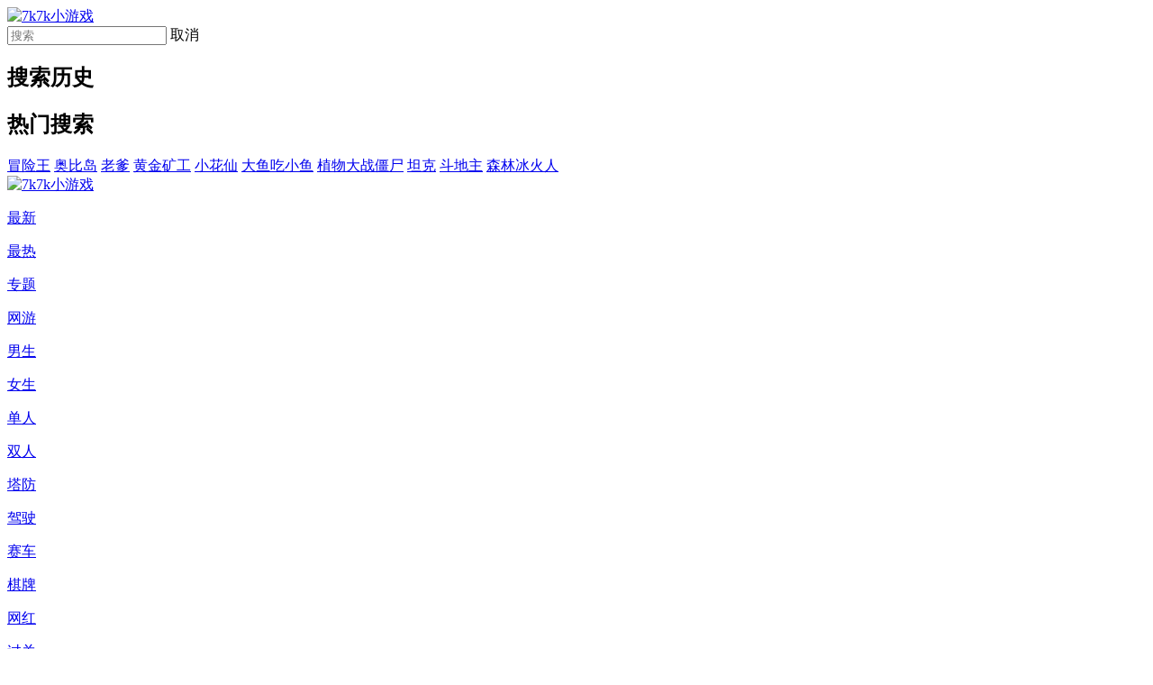

--- FILE ---
content_type: text/html; charset=UTF-8
request_url: https://m.7k7k.com/flash/111878.htm
body_size: 6668
content:
<!DOCTYPE html>
<html lang="zh">
<head>
    <meta charset="UTF-8">
    <meta name="viewport" content="width=device-width, initial-scale=1.0, minimum-scale=1.0, maximum-scale=1.0,user-scalable=no"/>
    <base target="_self" />
    <title>哈娜开超市,7k7k哈娜开超市游戏 - 休闲小游戏 - 7K7KH5小游戏</title>
<meta name="Description" content="7K7K小游戏为您提供哈娜开超市小游戏,哈娜开超市在线玩,哈娜开超市攻略秘籍,哈娜开超市怎么玩等。哈娜开了一家超级市场，主要卖水果素菜什么的，随着经营得越来越好，哈娜有点快..." />
<meta name="Keywords" content="哈娜开超市,哈娜开超市怎么玩,哈娜开超市小游戏,哈娜开超市攻略秘籍,哈娜开超市在线玩" />
<meta property="og:title" content="7k7k哈娜开超市H5游戏" />
<meta property="og:site_name" content="7K7K小游戏" />
<meta property="og:url" content="http://m.7k7k.com/flash/111878.htm" />
<meta property="og:image" content="http://i2.7k7kimg.cn/cms/cms10/20130602/155101_4080.jpg" />
<link rel="canonical" href="http://www.7k7k.com/flash/111878.htm" />
    <link href="https://www.7k7k.com/favicon.ico" rel="icon" type="image/x-icon" />
    <link href="https://www.7k7k.com/favicon.ico" rel="shortcut icon" type="image/x-icon" />
    <script src="//www.7k7kjs.cn/static/mqike/common/js/jq.js?v=22"></script>
    <script src="//www.7k7kjs.cn/static/mqike/common/js/mqike.js?v=22"></script>
    <script src="//www.7k7kjs.cn/static/mqike/common/js/swiper.js?v=22"></script>
    <link rel="stylesheet" href="//www.7k7kjs.cn/static/mqike/common/base.css?v=22">
    <link rel="stylesheet" href="//www.7k7kjs.cn/static/mqike/td/css/tdcommon.css?v=22">
    <link rel="stylesheet" href="//www.7k7kjs.cn/static/mqike/td/css/search.css?v=22">
    <link rel="stylesheet" href="//www.7k7kjs.cn/static/mqike/td/css/keyboard.css?v=17">
<link rel="stylesheet" href="//www.7k7kjs.cn/static/mqike/td/css/zt.css?v=17">
<link rel="stylesheet" href="//www.7k7kjs.cn/static/mqike/td/css/flash.css?v=17">
<script> 
            var gameInfo = { 
                gameId: 111878 , 
                gameName:"哈娜开超市" ,
                gameUrl:"" ,
                gamePic:"https://i1.7k7kimg.cn/game/7070/112/111878_388523.jpg",
                iconWidth: ""
            } 
         </script>
    
</head>
<body>

<div id="main">
        <div id="header" class="header2">
        <a href="//m.7k7k.com" class="icon1 icon1_goback"></a>
        <a href="//m.7k7k.com"  class="logo">
            <img src="//www.7k7kjs.cn/static/mqike/td/images/m_7k_logo.png" alt="7k7k小游戏" >
        </a>
        <div class="header_r">
            <i class="icon1 icon1_search searchShow"></i>
            <i class="header_line"></i>
            <i class="icon1 icon1_menu"></i>
        </div>
    </div>
<div id="search">
    <div class="searchHeader">
        <i class="icon1 icon1_goback"></i>
        <div class="search_con">
            <i class="icon1 icon1_search2"></i>
            <input type="" class="inp" placeholder="搜索" id="inpSearch">
            <i class="icon1 icon1_clear"></i>
            <span class="cancel">取消</span>
        </div>
    </div>
    <div class="lianxiang" >

    </div>
    <div class="search_def">
        <div class="mod search_his">
            <div class="mod_tit">
                <h2>搜索历史</h2>
                <i class="icon1 icon1_del"></i>
            </div>
            <div class="history_list">
            </div>
        </div>
        <div class="mod search_hot">
            <div class="mod_tit">
                <h2>热门搜索</h2>
            </div>
            <div class="hot_list">
                                    <a class="hot_item" href="http://mso.7k7k.com/game/%E5%86%92%E9%99%A9%E7%8E%8B/">冒险王</a>
                                    <a class="hot_item" href="http://mso.7k7k.com/game/%E5%A5%A5%E6%AF%94%E5%B2%9B/">奥比岛</a>
                                    <a class="hot_item" href="http://mso.7k7k.com/game/%E8%80%81%E7%88%B9/">老爹</a>
                                    <a class="hot_item" href="http://mso.7k7k.com/game/%E9%BB%84%E9%87%91%E7%9F%BF%E5%B7%A5/">黄金矿工</a>
                                    <a class="hot_item" href="http://mso.7k7k.com/game/%E5%B0%8F%E8%8A%B1%E4%BB%99/">小花仙</a>
                                    <a class="hot_item" href="http://mso.7k7k.com/game/%E5%A4%A7%E9%B1%BC%E5%90%83%E5%B0%8F%E9%B1%BC/">大鱼吃小鱼</a>
                                    <a class="hot_item" href="http://mso.7k7k.com/game/%E6%A4%8D%E7%89%A9%E5%A4%A7%E6%88%98%E5%83%B5%E5%B0%B8/">植物大战僵尸</a>
                                    <a class="hot_item" href="http://mso.7k7k.com/game/%E5%9D%A6%E5%85%8B/">坦克</a>
                                    <a class="hot_item" href="http://mso.7k7k.com/game/%E6%96%97%E5%9C%B0%E4%B8%BB/">斗地主</a>
                                    <a class="hot_item" href="http://mso.7k7k.com/game/%E6%A3%AE%E6%9E%97%E5%86%B0%E7%81%AB%E4%BA%BA/">森林冰火人</a>
                            </div>
        </div>
    </div>
</div>
<div id="menu">
    <div id="header" class="header2">
        <i class="icon1 icon1_goback"></i>
        <a href="http://m.7k7k.com/"  class="logo"><img src="http://www.7k7kjs.cn/static/mqike/td/images/m_7k_logo.png" alt="7k7k小游戏" ></a>
        <div class="header_r">
            <i class="icon1 icon1_search searchShow"></i>
        </div>
    </div>
    <div class="menu_list_box">
        <div class="menu_list">
            <a class="menu_item" href="/top/new.htm">
                <i class="icon2 icon2_zuixin"></i>
                <p>最新</p>
            </a>
            <a class="menu_item"  href="/top/hot.htm">
                <i class="icon2 icon2_zuire"></i>
                <p>最热</p>
            </a>
            <a class="menu_item"  href="/tag/">
                <i class="icon2 icon2_zhuanti"></i>
                <p>专题</p>
            </a>
            <a class="menu_item" href="/tag/3254/">
                <i class="icon2 icon2_wangye"></i>
                <p>网游</p>
            </a>
            <a class="menu_item" href="/boy.htm">
                <i class="icon2 icon2_nansheng"></i>
                <p>男生</p>
            </a>
            <a class="menu_item" href="/mm.htm">
                <i class="icon2 icon2_nvsheng"></i>
                <p>女生</p>
            </a>
            <a class="menu_item" href="/tag/422/">
                <i class="icon2 icon2_danren"></i>
                <p>单人</p>
            </a>
            <a class="menu_item" href="/tag/62/">
                <i class="icon2 icon2_shuangren"></i>
                <p>双人</p>
            </a>
        </div>
        <div class="menu_list">
            <a class="menu_item" href="/td.html">
                <i class="icon2 icon2_tafang"></i>
                <p>塔防</p>
            </a>
            <a class="menu_item" href="/drive.html">
                <i class="icon2 icon2_jiashi"></i>
                <p>驾驶</p>
            </a>
            <a class="menu_item" href="/tag/12/">
                <i class="icon2 icon2_saiche"></i>
                <p>赛车</p>
            </a>
            <a class="menu_item" href="/tag/92/">
                <i class="icon2 icon2_qipai"></i>
                <p>棋牌</p>
            </a>
            <a class="menu_item" href="/tag/3390/">
                <i class="icon2 icon2_wanghong"></i>
                <p>网红</p>
            </a>
            <a class="menu_item" href="/tag/134/">
                <i class="icon2 icon2_guoguan"></i>
                <p>过关</p>
            </a>
        </div>
        <div class="menu_list">

            <a class="menu_item" href="/maoxian/">
                <i class="icon2 icon2_maoxian"></i>
                <p>冒险</p>
            </a>
            <a class="menu_item" href="/yizhi/">
                <i class="icon2 icon2_yizhi"></i>
                <p>益智</p>
            </a>
            <a class="menu_item" href="/xiuxian/">
                <i class="icon2 icon2_xiuxian"></i>
                <p>休闲</p>
            </a>
            <a class="menu_item" href="/dongzuo/">
                <i class="icon2 icon2_dongzuo"></i>
                <p>动作</p>
            </a>
            <a class="menu_item" href="/minjie/">
                <i class="icon2 icon2_minjie"></i>
                <p>敏捷</p>
            </a>
            <a class="menu_item" href="/sheji/">
                <i class="icon2 icon2_sheji"></i>
                <p>射击</p>
            </a>
            <a class="menu_item" href="/tiyu/">
                <i class="icon2 icon2_tiyu"></i>
                <p>体育</p>
            </a>
            <a class="menu_item" href="/huanzhuang/">
                <i class="icon2 icon2_huanzhuang"></i>
                <p>换装</p>
            </a>
            <a class="menu_item" href="/zhanzheng/">
                <i class="icon2 icon2_zhanzheng"></i>
                <p>战争</p>
            </a>
            <a class="menu_item" href="/jiemi/">
                <i class="icon2 icon2_jiemi"></i>
                <p>解谜</p>
            </a>
            <a class="menu_item" href="/ertong/">
                <i class="icon2 icon2_ertong"></i>
                <p>儿童</p>
            </a>
        </div>
        <div class="menu_close_box"><i class="menu_close_icon"></i></div>
    </div>
</div>
    <div class="con">
        <div class="gameCon">
            <div class="gameInfo">
                <div class="gameIcon gameIcon70">
                    <a  href="javascript:;">
                        <img src="https://i1.7k7kimg.cn/game/7070/112/111878_388523.jpg" alt="哈娜开超市">
                    </a>
                </div>
                <div class="gameInfo_r">
                    <h2><a  href="javascript:;">哈娜开超市</a></h2>
                    <p>分类：<a href="/xiuxian/" >休闲游戏</a>  &nbsp; | &nbsp;  大小：7M</p>
                    <p>日期：2013-06-02</p>
                </div>
            </div>
                            <div class="gameInfo_begin_new"><div class="gameInfo_xiangsi">查看相似游戏</div><div  class="gameInfo_7KHZ">游戏盒下载</div></div>
                <p class="gameInfo_tips">当前游戏不能玩，可在电脑或7k7k游戏盒上尝试游玩</p>
                    </div>
        <div class="mod mod_jieping">
                        <div class="jieping">
                <div class="mod_tit">
                    <h2>游戏截屏</h2>
                                    </div>

                                    <div class="jieping_list jieping_list_hp">
                        <a  href="javascript:void(0);" class="jiepingItem"><img src="http://i2.7k7kimg.cn/cms/cms10/20130602/155101_4080.jpg" alt="《哈娜开超市》游戏画面1"></a>                    </div>
                                            </div>
                        <p class="dsc"> 哈娜开了一家超级市场，主要卖水果素菜什么的，随着经营得越来越好，哈娜有点快忙不过来了，大家一起来帮助她吧，后面的关卡卖的品种会越来越多，一定要保证货架上的货物充足哦~不能让顾客等待太久。</p>
            <div class="tags">
                <span>标签</span>
                <a href="/tag/4495/">经营超市</a><a href="/tag/136/">经营</a><a href="/tag/191/">打工赚钱</a><a href="/tag/408/">休闲</a><a href="/tag/134/">过关</a><a href="/tag/106/">挑战</a><a href="/tag/506/">女生</a><a href="/tag/1584/">女生小游戏排行</a><a href="/tag/4250/">超市</a>            </div>
            <div class="czsm">
                <p class="czsm_p1">操作说明</p>
                <div class="game_wanfa_ft game_wanfa_ft1"><p class="czsm_p2"><span class='flash_icon_box'><i data-text="mouseleft" class="icon_key icon_key_mouseleft"></i></span>将蔬果放上货架，货车上没货了要到右上角的仓库装货。</p></div>                <p class="czsm_p1">如何开始</p>
                <p class="czsm_p2">
                    游戏加载完成后，点击【start】-【play】-【start】开始游戏。                </p>
                <p class="czsm_p1">游戏目标</p>
                <p class="czsm_p2">帮助哈娜经营超市。</p>
            </div>
                    </div>

                    <div class="type_tip"><i></i> 当前游戏为Flash小游戏，只能在电脑上玩 <i></i></div>
        
                    <div class="mod mod_wangyou">
                <div class="mod_tit">
                    <h2>女生游戏</h2>
                    <a class="mod_tit_more" href="/tag/3254/">
                        <span>查看更多</span>
                        <i class="icon1 icon1_right"></i>
                    </a>
                </div>
                <div class="swiper-container">
                    <div class="swiper-wrapper">
                        <div class="game_list swiper-slide">
                                                            <a class="game_item" href="/flash/200433.htm">
                                    <div class="pic pic70"><img src="https://i3.7k7kimg.cn/game/140140/201/200433_438619.jpg" alt="全民养成之女皇陛下"></div>
                                    <p>全民养成之女皇陛下</p>
                                </a>
                                                            <a class="game_item" href="/flash/205157.htm">
                                    <div class="pic pic70"><img src="https://i1.7k7kimg.cn/game/140140/206/205157_789411.jpg" alt="消失的轨迹"></div>
                                    <p>消失的轨迹</p>
                                </a>
                                                            <a class="game_item" href="/flash/209887.htm">
                                    <div class="pic pic70"><img src="https://i5.7k7kimg.cn/game/140140/210/209887_188575.jpg" alt="天天打蘑菇"></div>
                                    <p>天天打蘑菇</p>
                                </a>
                                                            <a class="game_item" href="/flash/200429.htm">
                                    <div class="pic pic70"><img src="https://i1.7k7kimg.cn/game/140140/201/200429_113689.jpg" alt="7k7k街篮高手"></div>
                                    <p>7k7k街篮高手</p>
                                </a>
                                                            <a class="game_item" href="/flash/209640.htm">
                                    <div class="pic pic70"><img src="https://i2.7k7kimg.cn/game/140140/210/209640_482027.jpg" alt="传奇三国"></div>
                                    <p>传奇三国</p>
                                </a>
                                                            <a class="game_item" href="/flash/211452.htm">
                                    <div class="pic pic70"><img src="https://i5.7k7kimg.cn/game/140140/212/211452_040636.jpg" alt="超迷足球"></div>
                                    <p>超迷足球</p>
                                </a>
                                                            <a class="game_item" href="/flash/207585.htm">
                                    <div class="pic pic70"><img src="https://i2.7k7kimg.cn/game/140140/208/207585_883107.jpg" alt="三国杀一将成名"></div>
                                    <p>三国杀一将成名</p>
                                </a>
                                                            <a class="game_item" href="/flash/211085.htm">
                                    <div class="pic pic70"><img src="https://i4.7k7kimg.cn/game/140140/212/211085_480735.jpg" alt="玄影"></div>
                                    <p>玄影</p>
                                </a>
                                                    </div>
                    </div>
                </div>
                <div class="progress">
                    <i class="progress-actived"></i>
                </div>
            </div>
        
        
                <div class="mod mod_xiangguan">
            <div class="mod_tit">
                <h2>相关游戏</h2>
            </div>
            <div class="swiper-container">
                <div class="swiper-wrapper">
                    <div class="game_list swiper-slide">
                                                                            <a class="game_item" href="/flash/209488.htm" >
                                <div class="pic pic70"><img src="https://i5.7k7kimg.cn/game/140140/210/209488_456633.jpg" alt="超市理货员"></div>
                                <p>超市理货员</p>
                            </a>

                                                                            <a class="game_item" href="/flash/210844.htm" >
                                <div class="pic pic70"><img src="https://i3.7k7kimg.cn/game/140140/211/210844_493056.jpg" alt="沙威玛大王"></div>
                                <p>沙威玛大王</p>
                            </a>

                                                                            <a class="game_item" href="/flash/200428.htm" >
                                <div class="pic pic70"><img src="https://i5.7k7kimg.cn/game/140140/201/200428_453095.jpg" alt="7k7k谁是首富"></div>
                                <p>7k7k谁是首富</p>
                            </a>

                                                                            <a class="game_item" href="/flash/204501.htm" >
                                <div class="pic pic70"><img src="https://i1.7k7kimg.cn/game/140140/205/204501_475427.jpg" alt="老爹披萨店模拟游戏h5,可口的披萨"></div>
                                <p>老爹披萨店模拟游戏h5,可口的披萨</p>
                            </a>

                                                                            <a class="game_item" href="/flash/197421.htm" >
                                <div class="pic pic70"><img src="https://i1.7k7kimg.cn/game/140140/198/197421_790313.jpg" alt="7k7k皇上吉祥2"></div>
                                <p>7k7k皇上吉祥2</p>
                            </a>

                                                                            <a class="game_item" href="/flash/206214.htm" >
                                <div class="pic pic70"><img src="https://i2.7k7kimg.cn/game/140140/207/206214_541641.jpg" alt="小猴子超市"></div>
                                <p>小猴子超市</p>
                            </a>

                                                                            <a class="game_item" href="/flash/210154.htm" >
                                <div class="pic pic70"><img src="https://i1.7k7kimg.cn/game/140140/211/210154_492183.jpg" alt="可口的披萨"></div>
                                <p>可口的披萨</p>
                            </a>

                                                                            <a class="game_item" href="/flash/209463.htm" >
                                <div class="pic pic70"><img src="https://i3.7k7kimg.cn/game/140140/210/209463_578631.jpg" alt="阿sue小护士H5"></div>
                                <p>阿sue小护士H5</p>
                            </a>

                                                                            </div>
                            <div class="game_list swiper-slide">
                                                    <a class="game_item" href="/flash/207778.htm" >
                                <div class="pic pic70"><img src="https://i4.7k7kimg.cn/game/140140/208/207778_184070.jpg" alt="老爹冰淇淋店H5"></div>
                                <p>老爹冰淇淋店H5</p>
                            </a>

                                                                            <a class="game_item" href="/flash/207744.htm" >
                                <div class="pic pic70"><img src="https://i2.7k7kimg.cn/game/140140/208/207744_445762.jpg" alt="老爹汉堡店H5"></div>
                                <p>老爹汉堡店H5</p>
                            </a>

                                                                            <a class="game_item" href="/flash/208909.htm" >
                                <div class="pic pic70"><img src="https://i5.7k7kimg.cn/game/140140/209/208909_530394.jpg" alt="老爹烧烤店H5"></div>
                                <p>老爹烧烤店H5</p>
                            </a>

                                                                            <a class="game_item" href="/flash/184338.htm" >
                                <div class="pic pic70"><img src="https://i3.7k7kimg.cn/game/140140/185/184338_796392.jpg" alt="7k7k小小首富"></div>
                                <p>7k7k小小首富</p>
                            </a>

                                                                            <a class="game_item" href="/flash/208762.htm" >
                                <div class="pic pic70"><img src="https://i2.7k7kimg.cn/game/140140/209/208762_686100.jpg" alt="全民学霸"></div>
                                <p>全民学霸</p>
                            </a>

                                                                            <a class="game_item" href="/flash/206299.htm" >
                                <div class="pic pic70"><img src="https://i5.7k7kimg.cn/game/140140/207/206299_773329.jpg" alt="美女餐厅H5"></div>
                                <p>美女餐厅H5</p>
                            </a>

                                                                            <a class="game_item" href="/flash/208562.htm" >
                                <div class="pic pic70"><img src="https://i4.7k7kimg.cn/game/140140/209/208562_566003.jpg" alt="建造购物中心"></div>
                                <p>建造购物中心</p>
                            </a>

                                                                            <a class="game_item" href="/flash/188565.htm" >
                                <div class="pic pic70"><img src="https://i4.7k7kimg.cn/game/7070/189/188565_554698.jpg" alt="美味餐厅15"></div>
                                <p>美味餐厅15</p>
                            </a>

                                            </div>
                </div>
            </div>
                            <div class="progress swiper-pagination">
                </div>
                    </div>
        
                    <div class="mod mod_guessLike">
                <div class="mod_tit">
                    <h2>猜你喜欢</h2>
                </div>
                <div class="swiper-container">
                    <div class="swiper-wrapper">
                        <div class="game_list swiper-slide">
                                                                <a class="game_item" href="/flash/212521.htm" >
                                        <div class="pic pic70"><img src="https://i1.7k7kimg.cn/game/140140/213/212521_318987.jpg" alt="傲视神魔传"></div>
                                        <p>傲视神魔传</p>
                                    </a>
                                                                                                <a class="game_item" href="/flash/212517.htm" >
                                        <div class="pic pic70"><img src="https://i5.7k7kimg.cn/game/140140/213/212517_591062.jpg" alt="镶钻艺术画"></div>
                                        <p>镶钻艺术画</p>
                                    </a>
                                                                                                <a class="game_item" href="/flash/212511.htm" >
                                        <div class="pic pic70"><img src="https://i2.7k7kimg.cn/game/140140/213/212511_993628.jpg" alt="冒险守护"></div>
                                        <p>冒险守护</p>
                                    </a>
                                                                                                <a class="game_item" href="/flash/212503.htm" >
                                        <div class="pic pic70"><img src="https://i2.7k7kimg.cn/game/140140/213/212503_254974.jpg" alt="超神挂机"></div>
                                        <p>超神挂机</p>
                                    </a>
                                                                                                <a class="game_item" href="/flash/212486.htm" >
                                        <div class="pic pic70"><img src="https://i1.7k7kimg.cn/game/140140/213/212486_299665.jpg" alt="史莱姆投球"></div>
                                        <p>史莱姆投球</p>
                                    </a>
                                                                                                <a class="game_item" href="/flash/212471.htm" >
                                        <div class="pic pic70"><img src="https://i2.7k7kimg.cn/game/140140/213/212471_595924.jpg" alt="神兵奇迹"></div>
                                        <p>神兵奇迹</p>
                                    </a>
                                                                                                <a class="game_item" href="/flash/212402.htm" >
                                        <div class="pic pic70"><img src="https://i1.7k7kimg.cn/game/140140/213/212402_447187.jpg" alt="沙滩度假村"></div>
                                        <p>沙滩度假村</p>
                                    </a>
                                                                                                <a class="game_item" href="/flash/212385.htm" >
                                        <div class="pic pic70"><img src="https://i5.7k7kimg.cn/game/140140/213/212385_738711.jpg" alt="铳之迷宫"></div>
                                        <p>铳之迷宫</p>
                                    </a>
                                                                    </div>
                                    <div class="game_list swiper-slide">
                                                                                                <a class="game_item" href="/flash/212374.htm" >
                                        <div class="pic pic70"><img src="https://i5.7k7kimg.cn/game/140140/213/212374_063786.jpg" alt="揭开卡牌的秘密"></div>
                                        <p>揭开卡牌的秘密</p>
                                    </a>
                                                                                                <a class="game_item" href="/flash/212364.htm" >
                                        <div class="pic pic70"><img src="https://i2.7k7kimg.cn/game/140140/213/212364_532578.jpg" alt="农场厨师"></div>
                                        <p>农场厨师</p>
                                    </a>
                                                                                                <a class="game_item" href="/flash/212358.htm" >
                                        <div class="pic pic70"><img src="https://i3.7k7kimg.cn/game/140140/213/212358_603013.jpg" alt="龙神万相"></div>
                                        <p>龙神万相</p>
                                    </a>
                                                                                                <a class="game_item" href="/flash/212355.htm" >
                                        <div class="pic pic70"><img src="https://i3.7k7kimg.cn/game/140140/213/212355_032088.jpg" alt="制作手工披萨"></div>
                                        <p>制作手工披萨</p>
                                    </a>
                                                                                                <a class="game_item" href="/flash/212328.htm" >
                                        <div class="pic pic70"><img src="https://i5.7k7kimg.cn/game/140140/213/212328_870707.jpg" alt="云中诀"></div>
                                        <p>云中诀</p>
                                    </a>
                                                                                                <a class="game_item" href="/flash/212308.htm" >
                                        <div class="pic pic70"><img src="https://i1.7k7kimg.cn/game/140140/213/212308_796262.jpg" alt="建造一座岛屿"></div>
                                        <p>建造一座岛屿</p>
                                    </a>
                                                                                                <a class="game_item" href="/flash/212287.htm" >
                                        <div class="pic pic70"><img src="https://i5.7k7kimg.cn/game/140140/213/212287_997214.jpg" alt="天空的魔幻城"></div>
                                        <p>天空的魔幻城</p>
                                    </a>
                                                                                                <a class="game_item" href="/flash/212270.htm" >
                                        <div class="pic pic70"><img src="https://i4.7k7kimg.cn/game/140140/213/212270_981073.jpg" alt="卡牌英雄冒险"></div>
                                        <p>卡牌英雄冒险</p>
                                    </a>
                                                                                    </div>
                    </div>
                </div>
                            </div>
            </div>

<div id="_gj3rg1xxhzo"></div>


<script>
    function get360adUID() {
        // 从cookie中获取UID
        const cookieValue = document.cookie
            .split('; ')
            .find(row => row.startsWith('pv_360ad_uid='))
            ?.split('=')[1];

        // 如果cookie中存在UID，直接返回
        if (cookieValue) {
            return cookieValue;
        }

        // 生成新的随机UID（32位16进制格式）
        const randomPart = Math.random().toString(16).substring(2, 18);
        const timePart = Date.now().toString(16).substring(0, 14);
        const newUid = (randomPart + timePart).substring(0, 32);

        // 设置到cookie中，有效期1年
        const expiryDate = new Date();
        expiryDate.setFullYear(expiryDate.getFullYear() + 1);
        document.cookie = `pv_360ad_uid=${newUid}; expires=${expiryDate.toUTCString()}; path=/`;
        return newUid;
    }


    (function () {
        var feedts = document.createElement('script')
        feedts.src = '//static-ssl.mediav.com/js/qihoo_wap_feedad_sdk.js'
        feedts.type = 'text/javascript'
        feedts.async = "async"
        feedts.charset = 'utf-8'
        try {
            var uid360ad = get360adUID();
            var pagetitle = document.title;
            var queryword = document.querySelector('meta[name="Keywords"]')?.content || ''
            var scriptItem = document.getElementsByTagName('script')[0]
            scriptItem.parentElement.insertBefore(feedts, scriptItem)
            feedts.onload = function () {
                QIHOO_WAP_FEEDAD({
                    placeholderId: '_gj3rg1xxhzo',
                    showid: '3IWWdh',
                    adOptions: {
                        queryword: queryword,
                        title: pagetitle,
                        uid: uid360ad,
                    },
                    onFail: function(e) { // 选填，无广告返回回调
                        console.log(e, '-fail-')
                    },
                    onSuccess: function() { // 选填，有广告返回回调
                        console.log('-success-')
                    },
                    onClose: function() { // 选填，广告点击关闭返回回调
                        $("#_gj3rg1xxhzo").hide();
                    }
                })
            };
        } catch (e) {
        }
    })()

</script>

    <div id="footer">
        <div class="f_f1 ">
            <a class="f_f1_i" href="//m.7k7k.com">
                <i class="icon1 icon1_home"></i>
                <span>回到首页</span>
            </a>
            <div class="f_f1_i">
                <i class="icon1 icon1_top scrollTop"></i>
                <span class="scrollTop">回到顶部</span>
            </div>
        </div>
        <div class="copyright">
            Copyright © 2013-2026 7k7k小游戏
        </div>
    </div>
</div>

<div id="app_ad">
    <button id="close_app_ad" aria-label="关闭广告"></button>
    <div class="app_add_icon downloadbtn" aria-label="应用图标"></div>
    <div class="app_ad_content downloadbtn">
        <h2 class="ad_content_title">7k7k游戏盒</h2>
        <p class="ad_content_s_title">下载安装APP，游玩海量游戏</p>
    </div>
    <a href="#" class="app_down_btn downloadbtn" role="button">
        <span class="down_bt_icon" aria-label="下载图标"></span>
        <span class="down_bt_title">极速下载</span>
    </a>
</div>
<script>
    document.getElementById('close_app_ad').addEventListener('click', function () {
        document.getElementById('app_ad').style.display = 'none';
    });
    document.querySelectorAll('.downloadbtn').forEach(function (element) {
        element.addEventListener('click', function () {
            window.open('https://m.7k7k.com/kh/')
        });
    });
</script>
<script src="//www.7k7kjs.cn/qike/qikecore.200628.3.js?v=17"></script>
<script src="//www.7k7kjs.cn/static/mqike/td/js/search.js?v=17"></script>
<script src="//www.7k7kjs.cn/static/mqike/td/js/td.js?v=17"></script>

<script src="//www.7k7kjs.cn/static/common/mpub.js?v=1.0.3"></script>

<script src='//www.7k7kjs.cn/static/mqike/td/js/ad.js?v=17'></script>

<script>
    function getCookie(name) {
        const cookieArray = document.cookie.split(';');
        for (let i = 0; i < cookieArray.length; i++) {
            let cookie = cookieArray[i].trim();
            if (cookie.startsWith(name + '=')) {
                // 返回cookie的值
                return decodeURIComponent(cookie.substring(name.length + 1));
            }
        }
        return null;
    }
</script>
</body>
</html>